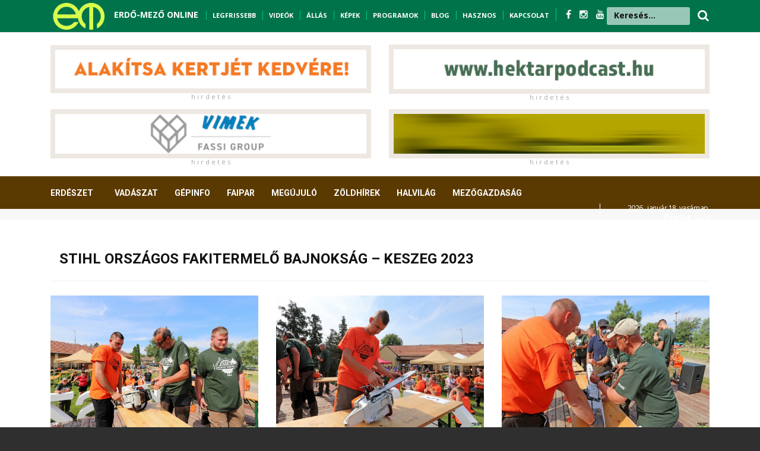

--- FILE ---
content_type: text/html; charset=UTF-8
request_url: https://erdo-mezo.hu/index.php/kepgaleriak/view/stihl-orszagos-fakitermelo-bajnoksag-keszeg-2023
body_size: 6895
content:
 <!Doctype Html>
<html class="no-js" lang="hu">

	<head>
		<meta charset="utf-8">
		<meta http-equiv="x-ua-compatible" content="ie=edge">
		
				
		<title>Erdő-Mező Online</title>
		
		
		<meta name="description" content="">
		<meta name="viewport" content="width=device-width, initial-scale=1">
		<!-- Favicon -->
		<link rel="shortcut icon" type="image/x-icon" href="https://erdo-mezo.hu/assets/https://erdo-mezo.hu/assets/img/favicon.png">
		<!-- Normalize CSS -->
		<link rel="stylesheet" href="https://erdo-mezo.hu/assets/css/normalize.css">
		<!-- Main CSS -->
		<link rel="stylesheet" href="https://erdo-mezo.hu/assets/css/main.css">
		<!-- Bootstrap CSS -->
		<link rel="stylesheet" href="https://erdo-mezo.hu/assets/css/bootstrap.min.css">
		<!-- Animate CSS -->
		<link rel="stylesheet" href="https://erdo-mezo.hu/assets/css/animate.min.css">
		<!-- Font-awesome CSS-->
		<link rel="stylesheet" href="https://erdo-mezo.hu/assets/css/font-awesome.min.css">
		<!-- Owl Caousel CSS -->
		<link rel="stylesheet" href="https://erdo-mezo.hu/assets/vendor/OwlCarousel/owl.carousel.min.css">
		<link rel="stylesheet" href="https://erdo-mezo.hu/assets/vendor/OwlCarousel/owl.theme.default.min.css">
		<!-- Main Menu CSS -->
		<link rel="stylesheet" href="https://erdo-mezo.hu/assets/css/meanmenu.min.css">
		<!-- Magnific CSS -->
		<link rel="stylesheet" type="text/css" href="https://erdo-mezo.hu/assets/css/magnific-popup.css">
		<!-- Switch Style CSS -->
		<link rel="stylesheet" href="https://erdo-mezo.hu/assets/css/hover-min.css">
		<!-- Custom CSS -->
		<link rel="stylesheet" href="https://erdo-mezo.hu/assets/style.css">
		<!-- For IE -->
		<link rel="stylesheet" type="text/css" href="https://erdo-mezo.hu/assets/css/ie-only.css" />
		<!-- Modernizr Js -->
		<script src="https://erdo-mezo.hu/assets/js/modernizr-2.8.3.min.js"></script>
		
		
		
		
		<!-- Hotjar Tracking Code for https://erdo-mezo.hu -->
		<script>
			(function(h,o,t,j,a,r){
				h.hj=h.hj||function(){(h.hj.q=h.hj.q||[]).push(arguments)};
				h._hjSettings={hjid:3187686,hjsv:6};
				a=o.getElementsByTagName('head')[0];
				r=o.createElement('script');r.async=1;
				r.src=t+h._hjSettings.hjid+j+h._hjSettings.hjsv;
				a.appendChild(r);
			})(window,document,'https://static.hotjar.com/c/hotjar-','.js?sv=');
		</script>
		
	
	
	<!-- Load Facebook SDK for JavaScript -->
	<div id="fb-root"></div>
	<script async defer crossorigin="anonymous" src="https://connect.facebook.net/hu_HU/sdk.js#xfbml=1&version=v15.0&appId=1336779470160672&autoLogAppEvents=1" nonce="qMIrsB9E"></script>
	
	<script type="text/javascript" src="https://platform-api.sharethis.com/js/sharethis.js#property=62e385b5acbf2a001902a0ee&product=inline-share-buttons" async="async"></script>
	
	<meta property="og:url"    content="https://erdo-mezo.hu/index.php/kepgaleriak/view/stihl-orszagos-fakitermelo-bajnoksag-keszeg-2023" />
		<meta property="og:type"          content="article" />
		<meta property="og:title"         content="STIHL Országos Fakitermelő Bajnokság – Keszeg 2023 | ERDŐ-MEZŐ ONLINE" />
		<meta property="og:image"         content="https://erdo-mezo.hu/admin/uploads/20230617183956_33455.jpg" />
		<meta property="og:site_name" content="Erdo-mezo.hu" />	
	</head>

	<body>
		<!--[if lt IE 8]>
	<p class="browserupgrade">You are using an 
		<strong>outdated</strong> browser. Please 
		<a href="http://browsehappy.com/">upgrade your browser</a> to improve your experience.
	</p>
	<![endif]-->
		<!-- Add your site or application content here -->
		<!-- Preloader Start Here -->
		<div id="preloader"></div>
		<!-- Preloader End Here -->
		<div id="wrapper">
			<!-- Header Area Start Here -->
			<header>
				<div id="header-layout2" class="header-style2" style="color: white;">
					<div class="header-top-bar">
						<div class="top-bar-top bg-accent border-bottom" style="background-color: #00734b; height: 55px;">
							<div class="container">
								<div class="row">
									<div class="col-lg-11 col-md-12" style="color: white; font-weight: bold; font-size: 11px; text-transform: uppercase;">
									<a href="/"><img src="https://erdo-mezo.hu/assets/img/emlogo.png" style="height: 55px;" /></a>

									<span style="margin-left: 8px; font-size: 14px;"><a href="/" style="color: white;">ERDŐ-MEZŐ ONLINE</a></span>
									<span style="margin-left: 10px; border-left: 1px solid #00c98e; padding-left: 10px;"><a href="/index.php/hirek/legfrissebb" style="color: white;">Legfrissebb</a></span>
									<span style="margin-left: 8px; border-left: 1px solid #00c98e; padding-left: 10px;"><a href="/index.php/pages/videok" style="color: white;">Videók</a></span>
									<span style="margin-left: 8px; border-left: 1px solid #00c98e; padding-left: 10px;"><a href="/index.php/pages/allasok" style="color: white;">Állás</a></span>
									<span style="margin-left: 8px; border-left: 1px solid #00c98e; padding-left: 10px;"><a href="/index.php/kepgaleriak/index" style="color: white;">Képek</a></span>
									<span style="margin-left: 8px; border-left: 1px solid #00c98e; padding-left: 10px;"><a href="/index.php/programok/list" style="color: white;">Programok</a></span>
									<span style="margin-left: 8px; border-left: 1px solid #00c98e; padding-left: 10px;"><a href="/index.php/hirek/view/blog" style="color: white;">Blog</a></span>
									<span style="margin-left: 8px; border-left: 1px solid #00c98e; padding-left: 10px;"><a href="/index.php/hasznos/index" style="color: white;">Hasznos</a></span>
									<span style="margin-left: 8px; border-left: 1px solid #00c98e; padding-left: 10px; "><a href="/index.php/pages/fix/kapcsolat" style="color: white;">Kapcsolat</a></span>
									
									<span class="justtop" style="font-size: 16px;">
									<span style="margin-left: 8px; border-left: 1px solid #00c98e; padding-left: 16px; "><a href="https://www.facebook.com/erdomezoonline" title="facebook" target="_blank" style="color: white;">
											<i class="fa fa-facebook" aria-hidden="true"></i>
										</a>
									</span>
									<span style=" padding-left: 10px; "><a href="https://www.instagram.com/erdomezo" title="instagram" target="_blank" style="color: white;">
											<i class="fa fa-instagram" aria-hidden="true"></i>
										</a>
									</span>
									<span style=" padding-left: 10px; "><a href="https://www.youtube.com/user/erdomezoonline" title="youtube" target="_blank" style="color: white;">
											<i class="fa fa-youtube" aria-hidden="true"></i>
										</a>
									</span>
									</span>
									</div>
									
									
									<div class="col-lg-1 col-md-12" style="color: white; font-weight: bold; font-size: 20px;">
									<form id="top-search-form" class="header-search-light" action="/index.php/hirek/kereses" method="post">
										<input type="text" class="search-input" id="szo" name="szo" placeholder="Keresés..." />
										<button class="search-button2" type="submit">
											<i class="fa fa-search" aria-hidden="true" style="margin-top: 16px; padding-left: 45px; float: right;"></i>
										</button>
									</form>
									</div>
									

								</div>
							</div>
						</div>
						
						
						
						
						
						
						<div class="top-bar-bottom bg-body pt-20 d-none d-lg-block" style="padding-bottom: 0px;">
							<div class="container">
								
								<div class="row d-flex align-items-center">
									
									<div class="col-lg-6 col-md-6 col-sm-12 mobilmenu2" style="">
										<div class="mobilmenu" style="color: black; ">
											<a href="/index.php/hirek/legfrissebb" style="color: white;">Legfrissebb</a>&nbsp;&nbsp;&nbsp;
											<a href="/index.php/pages/videok" style="color: white;">Videók</a>&nbsp;&nbsp;&nbsp;
											<a href="/index.php/pages/allasok" style="color: white;">Állás</a>&nbsp;&nbsp;&nbsp;
											<a href="/index.php/kepgaleriak/index" style="color: white;">Képek</a>&nbsp;&nbsp;&nbsp;
											<a href="/index.php/programok/list" style="color: white;">Programok</a>&nbsp;&nbsp;&nbsp;
											<a href="/index.php/hirek/view/blog" style="color: white;">Blog</a>&nbsp;&nbsp;&nbsp;
											<a href="/index.php/hasznos/index" style="color: white;">Hasznos</a>&nbsp;&nbsp;&nbsp;
											<a href="/index.php/pages/fix/kapcsolat" style="color: white;">Kapcsolat</a>
										</div>
									</div>
									
									<div class="col-lg-6 col-md-6 col-sm-12" style="display: !important; ">
										<div class="ne-banner-layout1 pull-left">
											<a href="https://www.stihl.hu/hu/technologia/akkumulator-technologia" target="_blank">
												<img src="https://erdo-mezo.hu/admin/uploads/Stihl_EM_Statik-Banner_468x60px.gif" alt="ad" class="img-fluid reklam" style="width: 550px;"><br/><div class="hirdetes-top">h i r d e t é s</div>
											</a>
										</div>
									</div>
									
									
									<div class="col-lg-6 col-md-6 col-sm-12">
										<div class="ne-banner-layout1 pull-right">
											<a href="https://hektarpodcast.hu" target="_blank">
												<img src="https://erdo-mezo.hu/admin/uploads/em_hektar.gif" alt="ad" class="img-fluid reklam" style="width: 550px;""><br/><div class="hirdetes-top">h i r d e t é s</div>
											</a>
										</div>
									</div>
								</div>
							</div>
						</div>
						<div class="top-bar-bottom bg-body pt-20 d-none d-lg-block" style="padding-bottom: 24px;">
							<div class="container">
								<div class="row d-flex align-items-center">
									<div class="col-lg-6 col-md-6 col-sm-12">
										<div class="ne-banner-layout1 pull-right">
											<a href="http://www.timbertools.hu" target="_blank">
												<img src="https://erdo-mezo.hu/admin/uploads/banner250923.gif" alt="ad" class="img-fluid reklam" style="width: 550px;"><br/><div class="hirdetes-top">h i r d e t é s</div>
											</a>
										</div>
									</div>
									<div class="col-lg-6 col-md-6 col-sm-12">
										<div class="ne-banner-layout1 pull-left">
											<a href="https://erdeiprogramok.hu" target="_blank">
												<img src="https://erdo-mezo.hu/admin/uploads/erdei.gif" alt="ad" class="img-fluid reklam" style="width: 550px;"><br/><div class="hirdetes-top">h i r d e t é s</div>
											</a>
										</div>
									</div>
									
								</div>
							</div>
						</div>
					</div>
					
					<div class="container">
						<div class="row">
							
							
					
						</div>
					</div>
					
					
					<div class="main-menu-area bg-body" id="sticker" style="background-color: #5b3a01; height: 55px; margin-top: 0px; margin-bottom: 18px; background-image: url('menubg.png');">
						<div class="container">
							<div class="row no-gutters d-flex align-items-center">
								<div class="col-lg-10 position-static d-none d-lg-block">
									<div class="ne-main-menu" style="margin-top: -14px; margin-left: -40px; z-index: 999999;">
										<nav id="dropdown" style="z-index: 999999;">
											<ul>
												
												 
												<li><a href="
												/index.php/hirek/fokat/erdeszet												" style="color: white; font-size: 14px;">Erdészet</a>
													<ul class="ne-dropdown-menu"><li><a href="/index.php/hirek/view/erdohirek">Erdőhírek</a><a href="/index.php/hirek/view/erdokutatas">Erdőkutatás</a><a href="/index.php/hirek/view/erdovedelem">Erdővédelem</a><a href="/index.php/hirek/view/erdei-iskola-kisvasut">Erdei turizmus</a><a href="/index.php/hirek/view/hagyomany-kultura">Hagyomány-kultúra</a><a href="/index.php/hirek/view/kulfold">Külföld</a><a href="/index.php/hirek/view/erdeszeti-jog">Erdészeti jog </a><a href="/index.php/hirek/view/faapolas">Faápolás</a></li></ul>													</li>
												 
												<li><a href="
												/index.php/hirek/fokat/vadaszat												" style="color: white; font-size: 14px;">Vadászat</a>
													<ul class="ne-dropdown-menu"><li><a href="/index.php/hirek/view/vadaszfelszereles">Vadászfelszerelés</a><a href="/index.php/hirek/view/vadhirek">Vadhírek</a><a href="/index.php/hirek/view/vadbiologia">Vadbiológia</a><a href="/index.php/hirek/view/hagyomanyos-vadaszat">Hagyományos vadászat</a><a href="/index.php/hirek/view/vadaszati-kultura">Vadászati kultúra</a><a href="/index.php/hirek/view/fegyver_loveszet">Fegyver, lövészet</a><a href="/index.php/hirek/view/trofeaszemle">Trófeaszemle</a><a href="/index.php/hirek/view/vadaszkutya">Vadászkutya</a><a href="/index.php/hirek/view/vadasztortenet">Vadásztörténet</a><a href="/index.php/hirek/view/safari">Safari</a></li></ul>													</li>
												 
												<li><a href="
												/index.php/hirek/fokat/gepinfo												" style="color: white; font-size: 14px;">Gépinfo</a>
													<ul class="ne-dropdown-menu"><li><a href="/index.php/hirek/view/ero-es-munkagep">Erő- és munkagép</a><a href="/index.php/hirek/view/terepjaro">Terepjáró</a><a href="/index.php/hirek/view/dron">Drón</a></li></ul>													</li>
												 
												<li><a href="
												/index.php/hirek/view/faipar												" style="color: white; font-size: 14px;">Faipar</a>
																										</li>
												 
												<li><a href="
												/index.php/hirek/view/megujulo												" style="color: white; font-size: 14px;">Megújuló</a>
																										</li>
												 
												<li><a href="
												/index.php/hirek/fokat/zoeldhirek												" style="color: white; font-size: 14px;">Zöldhírek</a>
													<ul class="ne-dropdown-menu"><li><a href="/index.php/hirek/view/kornyezetvedelem">Környezetvédelem</a><a href="/index.php/hirek/view/termeszetvedelem">Természetvédelem</a><a href="/index.php/hirek/view/klimavaltozas">Klímaváltozás</a></li></ul>													</li>
												 
												<li><a href="
												/index.php/hirek/view/halvilag												" style="color: white; font-size: 14px;">Halvilág</a>
																										</li>
												 
												<li><a href="
												/index.php/hirek/fokat/mezogazdasag												" style="color: white; font-size: 14px;">Mezőgazdaság</a>
													<ul class="ne-dropdown-menu"><li><a href="/index.php/hirek/view/kerteszet">Kertészet</a><a href="/index.php/hirek/view/agrarkozelet">Agrárközélet</a><a href="/index.php/hirek/view/allattenyesztes">Állattenyésztés</a><a href="/index.php/hirek/view/novenytermesztes">Növénytermesztés</a><a href="/index.php/hirek/view/szolo-bor">Szőlő, bor</a><a href="/index.php/hirek/view/termenyhirek">Terményhírek</a></li></ul>													</li>
												 
												<li><a href="
												/index.php/hirek/view/olvasnivalo												" style="color: white; font-size: 14px;">Olvasnivaló</a>
																										</li>
																								
												
											</ul>
										</nav>
									</div>
								</div>
								<div class="col-lg-2 col-md-12 text-right position-static">
									<div class="header-action-item on-mobile-fixed" style="font-size: 12px; line-height: 15px; letter-spacing: -0.5px; margin-top: -15px; border-left: 1px solid white;">
										2026. &nbsp;január 18. vasárnap, <br/><b>Piroska</b> napja									</div>
								</div>
							</div>
						</div>
					</div>
				</div>
			</header>
			<!-- Header Area End Here --><!-- Gallery Page Area Start Here -->
<section class="bg-body section-space-default">
	<div class="container menu-list-wrapper">
		<div class="col-xl-12 col-lg-6 col-md-6 col-sm-12" style="border-bottom: 1px solid #eee; margin-bottom: 24px;">
		<h1 style="text-transform: uppercase;"><b>STIHL Országos Fakitermelő Bajnokság – Keszeg 2023</h1>
		</div>
		
		<div class="row zoom-gallery menu-list">
			
			
						
			<div class="col-lg-4 col-md-6 col-sm-6 col-12 menu-item">
				<div class="gallery-layout-1 mb-40 border-bottom pb-10">
					<div class="popup-icon-hover img-overlay-hover mb-30">
						
							<img src="https://erdo-mezo.hu/admin/galeriak/stihl-orszagos-fakitermelo-bajnoksag-keszeg-2023/midsize/stihl_fakitermelo_bajnoksag_keszeg__gribek_timea_00001.jpg" alt="" class="width-100 img-fluid">
						
						<a href="https://erdo-mezo.hu/admin/galeriak/stihl-orszagos-fakitermelo-bajnoksag-keszeg-2023/stihl_fakitermelo_bajnoksag_keszeg__gribek_timea_00001.jpg" class="ne-zoom img-popup-icon" title="">
							<i class="fa fa-plus" aria-hidden="true"></i>
						</a>
					</div>

				</div>
			</div>
			
						
			<div class="col-lg-4 col-md-6 col-sm-6 col-12 menu-item">
				<div class="gallery-layout-1 mb-40 border-bottom pb-10">
					<div class="popup-icon-hover img-overlay-hover mb-30">
						
							<img src="https://erdo-mezo.hu/admin/galeriak/stihl-orszagos-fakitermelo-bajnoksag-keszeg-2023/midsize/stihl_fakitermelo_bajnoksag_keszeg__gribek_timea_00002.jpg" alt="" class="width-100 img-fluid">
						
						<a href="https://erdo-mezo.hu/admin/galeriak/stihl-orszagos-fakitermelo-bajnoksag-keszeg-2023/stihl_fakitermelo_bajnoksag_keszeg__gribek_timea_00002.jpg" class="ne-zoom img-popup-icon" title="">
							<i class="fa fa-plus" aria-hidden="true"></i>
						</a>
					</div>

				</div>
			</div>
			
						
			<div class="col-lg-4 col-md-6 col-sm-6 col-12 menu-item">
				<div class="gallery-layout-1 mb-40 border-bottom pb-10">
					<div class="popup-icon-hover img-overlay-hover mb-30">
						
							<img src="https://erdo-mezo.hu/admin/galeriak/stihl-orszagos-fakitermelo-bajnoksag-keszeg-2023/midsize/stihl_fakitermelo_bajnoksag_keszeg__gribek_timea_00003.jpg" alt="" class="width-100 img-fluid">
						
						<a href="https://erdo-mezo.hu/admin/galeriak/stihl-orszagos-fakitermelo-bajnoksag-keszeg-2023/stihl_fakitermelo_bajnoksag_keszeg__gribek_timea_00003.jpg" class="ne-zoom img-popup-icon" title="">
							<i class="fa fa-plus" aria-hidden="true"></i>
						</a>
					</div>

				</div>
			</div>
			
						
			<div class="col-lg-4 col-md-6 col-sm-6 col-12 menu-item">
				<div class="gallery-layout-1 mb-40 border-bottom pb-10">
					<div class="popup-icon-hover img-overlay-hover mb-30">
						
							<img src="https://erdo-mezo.hu/admin/galeriak/stihl-orszagos-fakitermelo-bajnoksag-keszeg-2023/midsize/stihl_fakitermelo_bajnoksag_keszeg__gribek_timea_00004.jpg" alt="" class="width-100 img-fluid">
						
						<a href="https://erdo-mezo.hu/admin/galeriak/stihl-orszagos-fakitermelo-bajnoksag-keszeg-2023/stihl_fakitermelo_bajnoksag_keszeg__gribek_timea_00004.jpg" class="ne-zoom img-popup-icon" title="">
							<i class="fa fa-plus" aria-hidden="true"></i>
						</a>
					</div>

				</div>
			</div>
			
						
			<div class="col-lg-4 col-md-6 col-sm-6 col-12 menu-item">
				<div class="gallery-layout-1 mb-40 border-bottom pb-10">
					<div class="popup-icon-hover img-overlay-hover mb-30">
						
							<img src="https://erdo-mezo.hu/admin/galeriak/stihl-orszagos-fakitermelo-bajnoksag-keszeg-2023/midsize/stihl_fakitermelo_bajnoksag_keszeg__gribek_timea_00005.jpg" alt="" class="width-100 img-fluid">
						
						<a href="https://erdo-mezo.hu/admin/galeriak/stihl-orszagos-fakitermelo-bajnoksag-keszeg-2023/stihl_fakitermelo_bajnoksag_keszeg__gribek_timea_00005.jpg" class="ne-zoom img-popup-icon" title="">
							<i class="fa fa-plus" aria-hidden="true"></i>
						</a>
					</div>

				</div>
			</div>
			
						
			<div class="col-lg-4 col-md-6 col-sm-6 col-12 menu-item">
				<div class="gallery-layout-1 mb-40 border-bottom pb-10">
					<div class="popup-icon-hover img-overlay-hover mb-30">
						
							<img src="https://erdo-mezo.hu/admin/galeriak/stihl-orszagos-fakitermelo-bajnoksag-keszeg-2023/midsize/stihl_fakitermelo_bajnoksag_keszeg__gribek_timea_00006.jpg" alt="" class="width-100 img-fluid">
						
						<a href="https://erdo-mezo.hu/admin/galeriak/stihl-orszagos-fakitermelo-bajnoksag-keszeg-2023/stihl_fakitermelo_bajnoksag_keszeg__gribek_timea_00006.jpg" class="ne-zoom img-popup-icon" title="">
							<i class="fa fa-plus" aria-hidden="true"></i>
						</a>
					</div>

				</div>
			</div>
			
						
			<div class="col-lg-4 col-md-6 col-sm-6 col-12 menu-item">
				<div class="gallery-layout-1 mb-40 border-bottom pb-10">
					<div class="popup-icon-hover img-overlay-hover mb-30">
						
							<img src="https://erdo-mezo.hu/admin/galeriak/stihl-orszagos-fakitermelo-bajnoksag-keszeg-2023/midsize/stihl_fakitermelo_bajnoksag_keszeg__gribek_timea_00007.jpg" alt="" class="width-100 img-fluid">
						
						<a href="https://erdo-mezo.hu/admin/galeriak/stihl-orszagos-fakitermelo-bajnoksag-keszeg-2023/stihl_fakitermelo_bajnoksag_keszeg__gribek_timea_00007.jpg" class="ne-zoom img-popup-icon" title="">
							<i class="fa fa-plus" aria-hidden="true"></i>
						</a>
					</div>

				</div>
			</div>
			
						
			<div class="col-lg-4 col-md-6 col-sm-6 col-12 menu-item">
				<div class="gallery-layout-1 mb-40 border-bottom pb-10">
					<div class="popup-icon-hover img-overlay-hover mb-30">
						
							<img src="https://erdo-mezo.hu/admin/galeriak/stihl-orszagos-fakitermelo-bajnoksag-keszeg-2023/midsize/stihl_fakitermelo_bajnoksag_keszeg__gribek_timea_00008.jpg" alt="" class="width-100 img-fluid">
						
						<a href="https://erdo-mezo.hu/admin/galeriak/stihl-orszagos-fakitermelo-bajnoksag-keszeg-2023/stihl_fakitermelo_bajnoksag_keszeg__gribek_timea_00008.jpg" class="ne-zoom img-popup-icon" title="">
							<i class="fa fa-plus" aria-hidden="true"></i>
						</a>
					</div>

				</div>
			</div>
			
						
			<div class="col-lg-4 col-md-6 col-sm-6 col-12 menu-item">
				<div class="gallery-layout-1 mb-40 border-bottom pb-10">
					<div class="popup-icon-hover img-overlay-hover mb-30">
						
							<img src="https://erdo-mezo.hu/admin/galeriak/stihl-orszagos-fakitermelo-bajnoksag-keszeg-2023/midsize/stihl_fakitermelo_bajnoksag_keszeg__gribek_timea_00009.jpg" alt="" class="width-100 img-fluid">
						
						<a href="https://erdo-mezo.hu/admin/galeriak/stihl-orszagos-fakitermelo-bajnoksag-keszeg-2023/stihl_fakitermelo_bajnoksag_keszeg__gribek_timea_00009.jpg" class="ne-zoom img-popup-icon" title="">
							<i class="fa fa-plus" aria-hidden="true"></i>
						</a>
					</div>

				</div>
			</div>
			
						
			<div class="col-lg-4 col-md-6 col-sm-6 col-12 menu-item">
				<div class="gallery-layout-1 mb-40 border-bottom pb-10">
					<div class="popup-icon-hover img-overlay-hover mb-30">
						
							<img src="https://erdo-mezo.hu/admin/galeriak/stihl-orszagos-fakitermelo-bajnoksag-keszeg-2023/midsize/stihl_fakitermelo_bajnoksag_keszeg__gribek_timea_00010.jpg" alt="" class="width-100 img-fluid">
						
						<a href="https://erdo-mezo.hu/admin/galeriak/stihl-orszagos-fakitermelo-bajnoksag-keszeg-2023/stihl_fakitermelo_bajnoksag_keszeg__gribek_timea_00010.jpg" class="ne-zoom img-popup-icon" title="">
							<i class="fa fa-plus" aria-hidden="true"></i>
						</a>
					</div>

				</div>
			</div>
			
						
			<div class="col-lg-4 col-md-6 col-sm-6 col-12 menu-item">
				<div class="gallery-layout-1 mb-40 border-bottom pb-10">
					<div class="popup-icon-hover img-overlay-hover mb-30">
						
							<img src="https://erdo-mezo.hu/admin/galeriak/stihl-orszagos-fakitermelo-bajnoksag-keszeg-2023/midsize/stihl_fakitermelo_bajnoksag_keszeg__gribek_timea_00011.jpg" alt="" class="width-100 img-fluid">
						
						<a href="https://erdo-mezo.hu/admin/galeriak/stihl-orszagos-fakitermelo-bajnoksag-keszeg-2023/stihl_fakitermelo_bajnoksag_keszeg__gribek_timea_00011.jpg" class="ne-zoom img-popup-icon" title="">
							<i class="fa fa-plus" aria-hidden="true"></i>
						</a>
					</div>

				</div>
			</div>
			
						
			<div class="col-lg-4 col-md-6 col-sm-6 col-12 menu-item">
				<div class="gallery-layout-1 mb-40 border-bottom pb-10">
					<div class="popup-icon-hover img-overlay-hover mb-30">
						
							<img src="https://erdo-mezo.hu/admin/galeriak/stihl-orszagos-fakitermelo-bajnoksag-keszeg-2023/midsize/stihl_fakitermelo_bajnoksag_keszeg__gribek_timea_00012.jpg" alt="" class="width-100 img-fluid">
						
						<a href="https://erdo-mezo.hu/admin/galeriak/stihl-orszagos-fakitermelo-bajnoksag-keszeg-2023/stihl_fakitermelo_bajnoksag_keszeg__gribek_timea_00012.jpg" class="ne-zoom img-popup-icon" title="">
							<i class="fa fa-plus" aria-hidden="true"></i>
						</a>
					</div>

				</div>
			</div>
			
						
			<div class="col-lg-4 col-md-6 col-sm-6 col-12 menu-item">
				<div class="gallery-layout-1 mb-40 border-bottom pb-10">
					<div class="popup-icon-hover img-overlay-hover mb-30">
						
							<img src="https://erdo-mezo.hu/admin/galeriak/stihl-orszagos-fakitermelo-bajnoksag-keszeg-2023/midsize/stihl_fakitermelo_bajnoksag_keszeg__gribek_timea_00013.jpg" alt="" class="width-100 img-fluid">
						
						<a href="https://erdo-mezo.hu/admin/galeriak/stihl-orszagos-fakitermelo-bajnoksag-keszeg-2023/stihl_fakitermelo_bajnoksag_keszeg__gribek_timea_00013.jpg" class="ne-zoom img-popup-icon" title="">
							<i class="fa fa-plus" aria-hidden="true"></i>
						</a>
					</div>

				</div>
			</div>
			
						
			<div class="col-lg-4 col-md-6 col-sm-6 col-12 menu-item">
				<div class="gallery-layout-1 mb-40 border-bottom pb-10">
					<div class="popup-icon-hover img-overlay-hover mb-30">
						
							<img src="https://erdo-mezo.hu/admin/galeriak/stihl-orszagos-fakitermelo-bajnoksag-keszeg-2023/midsize/stihl_fakitermelo_bajnoksag_keszeg__gribek_timea_00014.jpg" alt="" class="width-100 img-fluid">
						
						<a href="https://erdo-mezo.hu/admin/galeriak/stihl-orszagos-fakitermelo-bajnoksag-keszeg-2023/stihl_fakitermelo_bajnoksag_keszeg__gribek_timea_00014.jpg" class="ne-zoom img-popup-icon" title="">
							<i class="fa fa-plus" aria-hidden="true"></i>
						</a>
					</div>

				</div>
			</div>
			
						
			<div class="col-lg-4 col-md-6 col-sm-6 col-12 menu-item">
				<div class="gallery-layout-1 mb-40 border-bottom pb-10">
					<div class="popup-icon-hover img-overlay-hover mb-30">
						
							<img src="https://erdo-mezo.hu/admin/galeriak/stihl-orszagos-fakitermelo-bajnoksag-keszeg-2023/midsize/stihl_fakitermelo_bajnoksag_keszeg__gribek_timea_00015.jpg" alt="" class="width-100 img-fluid">
						
						<a href="https://erdo-mezo.hu/admin/galeriak/stihl-orszagos-fakitermelo-bajnoksag-keszeg-2023/stihl_fakitermelo_bajnoksag_keszeg__gribek_timea_00015.jpg" class="ne-zoom img-popup-icon" title="">
							<i class="fa fa-plus" aria-hidden="true"></i>
						</a>
					</div>

				</div>
			</div>
			
						
			<div class="col-lg-4 col-md-6 col-sm-6 col-12 menu-item">
				<div class="gallery-layout-1 mb-40 border-bottom pb-10">
					<div class="popup-icon-hover img-overlay-hover mb-30">
						
							<img src="https://erdo-mezo.hu/admin/galeriak/stihl-orszagos-fakitermelo-bajnoksag-keszeg-2023/midsize/stihl_fakitermelo_bajnoksag_keszeg__gribek_timea_00016.jpg" alt="" class="width-100 img-fluid">
						
						<a href="https://erdo-mezo.hu/admin/galeriak/stihl-orszagos-fakitermelo-bajnoksag-keszeg-2023/stihl_fakitermelo_bajnoksag_keszeg__gribek_timea_00016.jpg" class="ne-zoom img-popup-icon" title="">
							<i class="fa fa-plus" aria-hidden="true"></i>
						</a>
					</div>

				</div>
			</div>
			
						
			<div class="col-lg-4 col-md-6 col-sm-6 col-12 menu-item">
				<div class="gallery-layout-1 mb-40 border-bottom pb-10">
					<div class="popup-icon-hover img-overlay-hover mb-30">
						
							<img src="https://erdo-mezo.hu/admin/galeriak/stihl-orszagos-fakitermelo-bajnoksag-keszeg-2023/midsize/stihl_fakitermelo_bajnoksag_keszeg__gribek_timea_00017.jpg" alt="" class="width-100 img-fluid">
						
						<a href="https://erdo-mezo.hu/admin/galeriak/stihl-orszagos-fakitermelo-bajnoksag-keszeg-2023/stihl_fakitermelo_bajnoksag_keszeg__gribek_timea_00017.jpg" class="ne-zoom img-popup-icon" title="">
							<i class="fa fa-plus" aria-hidden="true"></i>
						</a>
					</div>

				</div>
			</div>
			
						
			<div class="col-lg-4 col-md-6 col-sm-6 col-12 menu-item">
				<div class="gallery-layout-1 mb-40 border-bottom pb-10">
					<div class="popup-icon-hover img-overlay-hover mb-30">
						
							<img src="https://erdo-mezo.hu/admin/galeriak/stihl-orszagos-fakitermelo-bajnoksag-keszeg-2023/midsize/stihl_fakitermelo_bajnoksag_keszeg__gribek_timea_00018.jpg" alt="" class="width-100 img-fluid">
						
						<a href="https://erdo-mezo.hu/admin/galeriak/stihl-orszagos-fakitermelo-bajnoksag-keszeg-2023/stihl_fakitermelo_bajnoksag_keszeg__gribek_timea_00018.jpg" class="ne-zoom img-popup-icon" title="">
							<i class="fa fa-plus" aria-hidden="true"></i>
						</a>
					</div>

				</div>
			</div>
			
						
			<div class="col-lg-4 col-md-6 col-sm-6 col-12 menu-item">
				<div class="gallery-layout-1 mb-40 border-bottom pb-10">
					<div class="popup-icon-hover img-overlay-hover mb-30">
						
							<img src="https://erdo-mezo.hu/admin/galeriak/stihl-orszagos-fakitermelo-bajnoksag-keszeg-2023/midsize/stihl_fakitermelo_bajnoksag_keszeg__gribek_timea_00019.jpg" alt="" class="width-100 img-fluid">
						
						<a href="https://erdo-mezo.hu/admin/galeriak/stihl-orszagos-fakitermelo-bajnoksag-keszeg-2023/stihl_fakitermelo_bajnoksag_keszeg__gribek_timea_00019.jpg" class="ne-zoom img-popup-icon" title="">
							<i class="fa fa-plus" aria-hidden="true"></i>
						</a>
					</div>

				</div>
			</div>
			
						
			<div class="col-lg-4 col-md-6 col-sm-6 col-12 menu-item">
				<div class="gallery-layout-1 mb-40 border-bottom pb-10">
					<div class="popup-icon-hover img-overlay-hover mb-30">
						
							<img src="https://erdo-mezo.hu/admin/galeriak/stihl-orszagos-fakitermelo-bajnoksag-keszeg-2023/midsize/stihl_fakitermelo_bajnoksag_keszeg__gribek_timea_00020.jpg" alt="" class="width-100 img-fluid">
						
						<a href="https://erdo-mezo.hu/admin/galeriak/stihl-orszagos-fakitermelo-bajnoksag-keszeg-2023/stihl_fakitermelo_bajnoksag_keszeg__gribek_timea_00020.jpg" class="ne-zoom img-popup-icon" title="">
							<i class="fa fa-plus" aria-hidden="true"></i>
						</a>
					</div>

				</div>
			</div>
			
						
			<div class="col-lg-4 col-md-6 col-sm-6 col-12 menu-item">
				<div class="gallery-layout-1 mb-40 border-bottom pb-10">
					<div class="popup-icon-hover img-overlay-hover mb-30">
						
							<img src="https://erdo-mezo.hu/admin/galeriak/stihl-orszagos-fakitermelo-bajnoksag-keszeg-2023/midsize/stihl_fakitermelo_bajnoksag_keszeg__gribek_timea_00021.jpg" alt="" class="width-100 img-fluid">
						
						<a href="https://erdo-mezo.hu/admin/galeriak/stihl-orszagos-fakitermelo-bajnoksag-keszeg-2023/stihl_fakitermelo_bajnoksag_keszeg__gribek_timea_00021.jpg" class="ne-zoom img-popup-icon" title="">
							<i class="fa fa-plus" aria-hidden="true"></i>
						</a>
					</div>

				</div>
			</div>
			
						
			<div class="col-lg-4 col-md-6 col-sm-6 col-12 menu-item">
				<div class="gallery-layout-1 mb-40 border-bottom pb-10">
					<div class="popup-icon-hover img-overlay-hover mb-30">
						
							<img src="https://erdo-mezo.hu/admin/galeriak/stihl-orszagos-fakitermelo-bajnoksag-keszeg-2023/midsize/stihl_fakitermelo_bajnoksag_keszeg__gribek_timea_00022.jpg" alt="" class="width-100 img-fluid">
						
						<a href="https://erdo-mezo.hu/admin/galeriak/stihl-orszagos-fakitermelo-bajnoksag-keszeg-2023/stihl_fakitermelo_bajnoksag_keszeg__gribek_timea_00022.jpg" class="ne-zoom img-popup-icon" title="">
							<i class="fa fa-plus" aria-hidden="true"></i>
						</a>
					</div>

				</div>
			</div>
			
						
			<div class="col-lg-4 col-md-6 col-sm-6 col-12 menu-item">
				<div class="gallery-layout-1 mb-40 border-bottom pb-10">
					<div class="popup-icon-hover img-overlay-hover mb-30">
						
							<img src="https://erdo-mezo.hu/admin/galeriak/stihl-orszagos-fakitermelo-bajnoksag-keszeg-2023/midsize/stihl_fakitermelo_bajnoksag_keszeg__gribek_timea_00023.jpg" alt="" class="width-100 img-fluid">
						
						<a href="https://erdo-mezo.hu/admin/galeriak/stihl-orszagos-fakitermelo-bajnoksag-keszeg-2023/stihl_fakitermelo_bajnoksag_keszeg__gribek_timea_00023.jpg" class="ne-zoom img-popup-icon" title="">
							<i class="fa fa-plus" aria-hidden="true"></i>
						</a>
					</div>

				</div>
			</div>
			
						
			<div class="col-lg-4 col-md-6 col-sm-6 col-12 menu-item">
				<div class="gallery-layout-1 mb-40 border-bottom pb-10">
					<div class="popup-icon-hover img-overlay-hover mb-30">
						
							<img src="https://erdo-mezo.hu/admin/galeriak/stihl-orszagos-fakitermelo-bajnoksag-keszeg-2023/midsize/stihl_fakitermelo_bajnoksag_keszeg__gribek_timea_00024.jpg" alt="" class="width-100 img-fluid">
						
						<a href="https://erdo-mezo.hu/admin/galeriak/stihl-orszagos-fakitermelo-bajnoksag-keszeg-2023/stihl_fakitermelo_bajnoksag_keszeg__gribek_timea_00024.jpg" class="ne-zoom img-popup-icon" title="">
							<i class="fa fa-plus" aria-hidden="true"></i>
						</a>
					</div>

				</div>
			</div>
			
						
			<div class="col-lg-4 col-md-6 col-sm-6 col-12 menu-item">
				<div class="gallery-layout-1 mb-40 border-bottom pb-10">
					<div class="popup-icon-hover img-overlay-hover mb-30">
						
							<img src="https://erdo-mezo.hu/admin/galeriak/stihl-orszagos-fakitermelo-bajnoksag-keszeg-2023/midsize/stihl_fakitermelo_bajnoksag_keszeg__gribek_timea_00025.jpg" alt="" class="width-100 img-fluid">
						
						<a href="https://erdo-mezo.hu/admin/galeriak/stihl-orszagos-fakitermelo-bajnoksag-keszeg-2023/stihl_fakitermelo_bajnoksag_keszeg__gribek_timea_00025.jpg" class="ne-zoom img-popup-icon" title="">
							<i class="fa fa-plus" aria-hidden="true"></i>
						</a>
					</div>

				</div>
			</div>
			
						
			<div class="col-lg-4 col-md-6 col-sm-6 col-12 menu-item">
				<div class="gallery-layout-1 mb-40 border-bottom pb-10">
					<div class="popup-icon-hover img-overlay-hover mb-30">
						
							<img src="https://erdo-mezo.hu/admin/galeriak/stihl-orszagos-fakitermelo-bajnoksag-keszeg-2023/midsize/stihl_fakitermelo_bajnoksag_keszeg__gribek_timea_00026.jpg" alt="" class="width-100 img-fluid">
						
						<a href="https://erdo-mezo.hu/admin/galeriak/stihl-orszagos-fakitermelo-bajnoksag-keszeg-2023/stihl_fakitermelo_bajnoksag_keszeg__gribek_timea_00026.jpg" class="ne-zoom img-popup-icon" title="">
							<i class="fa fa-plus" aria-hidden="true"></i>
						</a>
					</div>

				</div>
			</div>
			
						
			<div class="col-lg-4 col-md-6 col-sm-6 col-12 menu-item">
				<div class="gallery-layout-1 mb-40 border-bottom pb-10">
					<div class="popup-icon-hover img-overlay-hover mb-30">
						
							<img src="https://erdo-mezo.hu/admin/galeriak/stihl-orszagos-fakitermelo-bajnoksag-keszeg-2023/midsize/stihl_fakitermelo_bajnoksag_keszeg__gribek_timea_00027.jpg" alt="" class="width-100 img-fluid">
						
						<a href="https://erdo-mezo.hu/admin/galeriak/stihl-orszagos-fakitermelo-bajnoksag-keszeg-2023/stihl_fakitermelo_bajnoksag_keszeg__gribek_timea_00027.jpg" class="ne-zoom img-popup-icon" title="">
							<i class="fa fa-plus" aria-hidden="true"></i>
						</a>
					</div>

				</div>
			</div>
			
						
			<div class="col-lg-4 col-md-6 col-sm-6 col-12 menu-item">
				<div class="gallery-layout-1 mb-40 border-bottom pb-10">
					<div class="popup-icon-hover img-overlay-hover mb-30">
						
							<img src="https://erdo-mezo.hu/admin/galeriak/stihl-orszagos-fakitermelo-bajnoksag-keszeg-2023/midsize/stihl_fakitermelo_bajnoksag_keszeg__gribek_timea_00028.jpg" alt="" class="width-100 img-fluid">
						
						<a href="https://erdo-mezo.hu/admin/galeriak/stihl-orszagos-fakitermelo-bajnoksag-keszeg-2023/stihl_fakitermelo_bajnoksag_keszeg__gribek_timea_00028.jpg" class="ne-zoom img-popup-icon" title="">
							<i class="fa fa-plus" aria-hidden="true"></i>
						</a>
					</div>

				</div>
			</div>
			
						
			<div class="col-lg-4 col-md-6 col-sm-6 col-12 menu-item">
				<div class="gallery-layout-1 mb-40 border-bottom pb-10">
					<div class="popup-icon-hover img-overlay-hover mb-30">
						
							<img src="https://erdo-mezo.hu/admin/galeriak/stihl-orszagos-fakitermelo-bajnoksag-keszeg-2023/midsize/stihl_fakitermelo_bajnoksag_keszeg__gribek_timea_00029.jpg" alt="" class="width-100 img-fluid">
						
						<a href="https://erdo-mezo.hu/admin/galeriak/stihl-orszagos-fakitermelo-bajnoksag-keszeg-2023/stihl_fakitermelo_bajnoksag_keszeg__gribek_timea_00029.jpg" class="ne-zoom img-popup-icon" title="">
							<i class="fa fa-plus" aria-hidden="true"></i>
						</a>
					</div>

				</div>
			</div>
			
						
			<div class="col-lg-4 col-md-6 col-sm-6 col-12 menu-item">
				<div class="gallery-layout-1 mb-40 border-bottom pb-10">
					<div class="popup-icon-hover img-overlay-hover mb-30">
						
							<img src="https://erdo-mezo.hu/admin/galeriak/stihl-orszagos-fakitermelo-bajnoksag-keszeg-2023/midsize/stihl_fakitermelo_bajnoksag_keszeg__gribek_timea_00030.jpg" alt="" class="width-100 img-fluid">
						
						<a href="https://erdo-mezo.hu/admin/galeriak/stihl-orszagos-fakitermelo-bajnoksag-keszeg-2023/stihl_fakitermelo_bajnoksag_keszeg__gribek_timea_00030.jpg" class="ne-zoom img-popup-icon" title="">
							<i class="fa fa-plus" aria-hidden="true"></i>
						</a>
					</div>

				</div>
			</div>
			
						
			<div class="col-lg-4 col-md-6 col-sm-6 col-12 menu-item">
				<div class="gallery-layout-1 mb-40 border-bottom pb-10">
					<div class="popup-icon-hover img-overlay-hover mb-30">
						
							<img src="https://erdo-mezo.hu/admin/galeriak/stihl-orszagos-fakitermelo-bajnoksag-keszeg-2023/midsize/stihl_fakitermelo_bajnoksag_keszeg__gribek_timea_00031.jpg" alt="" class="width-100 img-fluid">
						
						<a href="https://erdo-mezo.hu/admin/galeriak/stihl-orszagos-fakitermelo-bajnoksag-keszeg-2023/stihl_fakitermelo_bajnoksag_keszeg__gribek_timea_00031.jpg" class="ne-zoom img-popup-icon" title="">
							<i class="fa fa-plus" aria-hidden="true"></i>
						</a>
					</div>

				</div>
			</div>
			
						
			<div class="col-lg-4 col-md-6 col-sm-6 col-12 menu-item">
				<div class="gallery-layout-1 mb-40 border-bottom pb-10">
					<div class="popup-icon-hover img-overlay-hover mb-30">
						
							<img src="https://erdo-mezo.hu/admin/galeriak/stihl-orszagos-fakitermelo-bajnoksag-keszeg-2023/midsize/stihl_fakitermelo_bajnoksag_keszeg__gribek_timea_00032.jpg" alt="" class="width-100 img-fluid">
						
						<a href="https://erdo-mezo.hu/admin/galeriak/stihl-orszagos-fakitermelo-bajnoksag-keszeg-2023/stihl_fakitermelo_bajnoksag_keszeg__gribek_timea_00032.jpg" class="ne-zoom img-popup-icon" title="">
							<i class="fa fa-plus" aria-hidden="true"></i>
						</a>
					</div>

				</div>
			</div>
			
						
			<div class="col-lg-4 col-md-6 col-sm-6 col-12 menu-item">
				<div class="gallery-layout-1 mb-40 border-bottom pb-10">
					<div class="popup-icon-hover img-overlay-hover mb-30">
						
							<img src="https://erdo-mezo.hu/admin/galeriak/stihl-orszagos-fakitermelo-bajnoksag-keszeg-2023/midsize/stihl_fakitermelo_bajnoksag_keszeg__gribek_timea_00033.jpg" alt="" class="width-100 img-fluid">
						
						<a href="https://erdo-mezo.hu/admin/galeriak/stihl-orszagos-fakitermelo-bajnoksag-keszeg-2023/stihl_fakitermelo_bajnoksag_keszeg__gribek_timea_00033.jpg" class="ne-zoom img-popup-icon" title="">
							<i class="fa fa-plus" aria-hidden="true"></i>
						</a>
					</div>

				</div>
			</div>
			
						
			<div class="col-lg-4 col-md-6 col-sm-6 col-12 menu-item">
				<div class="gallery-layout-1 mb-40 border-bottom pb-10">
					<div class="popup-icon-hover img-overlay-hover mb-30">
						
							<img src="https://erdo-mezo.hu/admin/galeriak/stihl-orszagos-fakitermelo-bajnoksag-keszeg-2023/midsize/stihl_fakitermelo_bajnoksag_keszeg__gribek_timea_00034.jpg" alt="" class="width-100 img-fluid">
						
						<a href="https://erdo-mezo.hu/admin/galeriak/stihl-orszagos-fakitermelo-bajnoksag-keszeg-2023/stihl_fakitermelo_bajnoksag_keszeg__gribek_timea_00034.jpg" class="ne-zoom img-popup-icon" title="">
							<i class="fa fa-plus" aria-hidden="true"></i>
						</a>
					</div>

				</div>
			</div>
			
						
			<div class="col-lg-4 col-md-6 col-sm-6 col-12 menu-item">
				<div class="gallery-layout-1 mb-40 border-bottom pb-10">
					<div class="popup-icon-hover img-overlay-hover mb-30">
						
							<img src="https://erdo-mezo.hu/admin/galeriak/stihl-orszagos-fakitermelo-bajnoksag-keszeg-2023/midsize/stihl_fakitermelo_bajnoksag_keszeg__gribek_timea_00035.jpg" alt="" class="width-100 img-fluid">
						
						<a href="https://erdo-mezo.hu/admin/galeriak/stihl-orszagos-fakitermelo-bajnoksag-keszeg-2023/stihl_fakitermelo_bajnoksag_keszeg__gribek_timea_00035.jpg" class="ne-zoom img-popup-icon" title="">
							<i class="fa fa-plus" aria-hidden="true"></i>
						</a>
					</div>

				</div>
			</div>
			
						
			<div class="col-lg-4 col-md-6 col-sm-6 col-12 menu-item">
				<div class="gallery-layout-1 mb-40 border-bottom pb-10">
					<div class="popup-icon-hover img-overlay-hover mb-30">
						
							<img src="https://erdo-mezo.hu/admin/galeriak/stihl-orszagos-fakitermelo-bajnoksag-keszeg-2023/midsize/stihl_fakitermelo_bajnoksag_keszeg__gribek_timea_00036.jpg" alt="" class="width-100 img-fluid">
						
						<a href="https://erdo-mezo.hu/admin/galeriak/stihl-orszagos-fakitermelo-bajnoksag-keszeg-2023/stihl_fakitermelo_bajnoksag_keszeg__gribek_timea_00036.jpg" class="ne-zoom img-popup-icon" title="">
							<i class="fa fa-plus" aria-hidden="true"></i>
						</a>
					</div>

				</div>
			</div>
			
						
			<div class="col-lg-4 col-md-6 col-sm-6 col-12 menu-item">
				<div class="gallery-layout-1 mb-40 border-bottom pb-10">
					<div class="popup-icon-hover img-overlay-hover mb-30">
						
							<img src="https://erdo-mezo.hu/admin/galeriak/stihl-orszagos-fakitermelo-bajnoksag-keszeg-2023/midsize/stihl_fakitermelo_bajnoksag_keszeg__gribek_timea_00037.jpg" alt="" class="width-100 img-fluid">
						
						<a href="https://erdo-mezo.hu/admin/galeriak/stihl-orszagos-fakitermelo-bajnoksag-keszeg-2023/stihl_fakitermelo_bajnoksag_keszeg__gribek_timea_00037.jpg" class="ne-zoom img-popup-icon" title="">
							<i class="fa fa-plus" aria-hidden="true"></i>
						</a>
					</div>

				</div>
			</div>
			
						
			<div class="col-lg-4 col-md-6 col-sm-6 col-12 menu-item">
				<div class="gallery-layout-1 mb-40 border-bottom pb-10">
					<div class="popup-icon-hover img-overlay-hover mb-30">
						
							<img src="https://erdo-mezo.hu/admin/galeriak/stihl-orszagos-fakitermelo-bajnoksag-keszeg-2023/midsize/stihl_fakitermelo_bajnoksag_keszeg__gribek_timea_00038.jpg" alt="" class="width-100 img-fluid">
						
						<a href="https://erdo-mezo.hu/admin/galeriak/stihl-orszagos-fakitermelo-bajnoksag-keszeg-2023/stihl_fakitermelo_bajnoksag_keszeg__gribek_timea_00038.jpg" class="ne-zoom img-popup-icon" title="">
							<i class="fa fa-plus" aria-hidden="true"></i>
						</a>
					</div>

				</div>
			</div>
			
						
			<div class="col-lg-4 col-md-6 col-sm-6 col-12 menu-item">
				<div class="gallery-layout-1 mb-40 border-bottom pb-10">
					<div class="popup-icon-hover img-overlay-hover mb-30">
						
							<img src="https://erdo-mezo.hu/admin/galeriak/stihl-orszagos-fakitermelo-bajnoksag-keszeg-2023/midsize/stihl_fakitermelo_bajnoksag_keszeg__gribek_timea_00039.jpg" alt="" class="width-100 img-fluid">
						
						<a href="https://erdo-mezo.hu/admin/galeriak/stihl-orszagos-fakitermelo-bajnoksag-keszeg-2023/stihl_fakitermelo_bajnoksag_keszeg__gribek_timea_00039.jpg" class="ne-zoom img-popup-icon" title="">
							<i class="fa fa-plus" aria-hidden="true"></i>
						</a>
					</div>

				</div>
			</div>
			
						
			<div class="col-lg-4 col-md-6 col-sm-6 col-12 menu-item">
				<div class="gallery-layout-1 mb-40 border-bottom pb-10">
					<div class="popup-icon-hover img-overlay-hover mb-30">
						
							<img src="https://erdo-mezo.hu/admin/galeriak/stihl-orszagos-fakitermelo-bajnoksag-keszeg-2023/midsize/stihl_fakitermelo_bajnoksag_keszeg__gribek_timea_00040.jpg" alt="" class="width-100 img-fluid">
						
						<a href="https://erdo-mezo.hu/admin/galeriak/stihl-orszagos-fakitermelo-bajnoksag-keszeg-2023/stihl_fakitermelo_bajnoksag_keszeg__gribek_timea_00040.jpg" class="ne-zoom img-popup-icon" title="">
							<i class="fa fa-plus" aria-hidden="true"></i>
						</a>
					</div>

				</div>
			</div>
			
						
			<div class="col-lg-4 col-md-6 col-sm-6 col-12 menu-item">
				<div class="gallery-layout-1 mb-40 border-bottom pb-10">
					<div class="popup-icon-hover img-overlay-hover mb-30">
						
							<img src="https://erdo-mezo.hu/admin/galeriak/stihl-orszagos-fakitermelo-bajnoksag-keszeg-2023/midsize/stihl_fakitermelo_bajnoksag_keszeg__gribek_timea_00041.jpg" alt="" class="width-100 img-fluid">
						
						<a href="https://erdo-mezo.hu/admin/galeriak/stihl-orszagos-fakitermelo-bajnoksag-keszeg-2023/stihl_fakitermelo_bajnoksag_keszeg__gribek_timea_00041.jpg" class="ne-zoom img-popup-icon" title="">
							<i class="fa fa-plus" aria-hidden="true"></i>
						</a>
					</div>

				</div>
			</div>
			
						
			<div class="col-lg-4 col-md-6 col-sm-6 col-12 menu-item">
				<div class="gallery-layout-1 mb-40 border-bottom pb-10">
					<div class="popup-icon-hover img-overlay-hover mb-30">
						
							<img src="https://erdo-mezo.hu/admin/galeriak/stihl-orszagos-fakitermelo-bajnoksag-keszeg-2023/midsize/stihl_fakitermelo_bajnoksag_keszeg__gribek_timea_00042.jpg" alt="" class="width-100 img-fluid">
						
						<a href="https://erdo-mezo.hu/admin/galeriak/stihl-orszagos-fakitermelo-bajnoksag-keszeg-2023/stihl_fakitermelo_bajnoksag_keszeg__gribek_timea_00042.jpg" class="ne-zoom img-popup-icon" title="">
							<i class="fa fa-plus" aria-hidden="true"></i>
						</a>
					</div>

				</div>
			</div>
			
						
			<div class="col-lg-4 col-md-6 col-sm-6 col-12 menu-item">
				<div class="gallery-layout-1 mb-40 border-bottom pb-10">
					<div class="popup-icon-hover img-overlay-hover mb-30">
						
							<img src="https://erdo-mezo.hu/admin/galeriak/stihl-orszagos-fakitermelo-bajnoksag-keszeg-2023/midsize/stihl_fakitermelo_bajnoksag_keszeg__gribek_timea_00043.jpg" alt="" class="width-100 img-fluid">
						
						<a href="https://erdo-mezo.hu/admin/galeriak/stihl-orszagos-fakitermelo-bajnoksag-keszeg-2023/stihl_fakitermelo_bajnoksag_keszeg__gribek_timea_00043.jpg" class="ne-zoom img-popup-icon" title="">
							<i class="fa fa-plus" aria-hidden="true"></i>
						</a>
					</div>

				</div>
			</div>
			
						
			<div class="col-lg-4 col-md-6 col-sm-6 col-12 menu-item">
				<div class="gallery-layout-1 mb-40 border-bottom pb-10">
					<div class="popup-icon-hover img-overlay-hover mb-30">
						
							<img src="https://erdo-mezo.hu/admin/galeriak/stihl-orszagos-fakitermelo-bajnoksag-keszeg-2023/midsize/stihl_fakitermelo_bajnoksag_keszeg__gribek_timea_00044.jpg" alt="" class="width-100 img-fluid">
						
						<a href="https://erdo-mezo.hu/admin/galeriak/stihl-orszagos-fakitermelo-bajnoksag-keszeg-2023/stihl_fakitermelo_bajnoksag_keszeg__gribek_timea_00044.jpg" class="ne-zoom img-popup-icon" title="">
							<i class="fa fa-plus" aria-hidden="true"></i>
						</a>
					</div>

				</div>
			</div>
			
						
			<div class="col-lg-4 col-md-6 col-sm-6 col-12 menu-item">
				<div class="gallery-layout-1 mb-40 border-bottom pb-10">
					<div class="popup-icon-hover img-overlay-hover mb-30">
						
							<img src="https://erdo-mezo.hu/admin/galeriak/stihl-orszagos-fakitermelo-bajnoksag-keszeg-2023/midsize/stihl_fakitermelo_bajnoksag_keszeg__gribek_timea_00045.jpg" alt="" class="width-100 img-fluid">
						
						<a href="https://erdo-mezo.hu/admin/galeriak/stihl-orszagos-fakitermelo-bajnoksag-keszeg-2023/stihl_fakitermelo_bajnoksag_keszeg__gribek_timea_00045.jpg" class="ne-zoom img-popup-icon" title="">
							<i class="fa fa-plus" aria-hidden="true"></i>
						</a>
					</div>

				</div>
			</div>
			
						
			<div class="col-lg-4 col-md-6 col-sm-6 col-12 menu-item">
				<div class="gallery-layout-1 mb-40 border-bottom pb-10">
					<div class="popup-icon-hover img-overlay-hover mb-30">
						
							<img src="https://erdo-mezo.hu/admin/galeriak/stihl-orszagos-fakitermelo-bajnoksag-keszeg-2023/midsize/stihl_fakitermelo_bajnoksag_keszeg__gribek_timea_00046.jpg" alt="" class="width-100 img-fluid">
						
						<a href="https://erdo-mezo.hu/admin/galeriak/stihl-orszagos-fakitermelo-bajnoksag-keszeg-2023/stihl_fakitermelo_bajnoksag_keszeg__gribek_timea_00046.jpg" class="ne-zoom img-popup-icon" title="">
							<i class="fa fa-plus" aria-hidden="true"></i>
						</a>
					</div>

				</div>
			</div>
			
						
			<div class="col-lg-4 col-md-6 col-sm-6 col-12 menu-item">
				<div class="gallery-layout-1 mb-40 border-bottom pb-10">
					<div class="popup-icon-hover img-overlay-hover mb-30">
						
							<img src="https://erdo-mezo.hu/admin/galeriak/stihl-orszagos-fakitermelo-bajnoksag-keszeg-2023/midsize/stihl_fakitermelo_bajnoksag_keszeg__gribek_timea_00047.jpg" alt="" class="width-100 img-fluid">
						
						<a href="https://erdo-mezo.hu/admin/galeriak/stihl-orszagos-fakitermelo-bajnoksag-keszeg-2023/stihl_fakitermelo_bajnoksag_keszeg__gribek_timea_00047.jpg" class="ne-zoom img-popup-icon" title="">
							<i class="fa fa-plus" aria-hidden="true"></i>
						</a>
					</div>

				</div>
			</div>
			
						
			<div class="col-lg-4 col-md-6 col-sm-6 col-12 menu-item">
				<div class="gallery-layout-1 mb-40 border-bottom pb-10">
					<div class="popup-icon-hover img-overlay-hover mb-30">
						
							<img src="https://erdo-mezo.hu/admin/galeriak/stihl-orszagos-fakitermelo-bajnoksag-keszeg-2023/midsize/stihl_fakitermelo_bajnoksag_keszeg__gribek_timea_00048.jpg" alt="" class="width-100 img-fluid">
						
						<a href="https://erdo-mezo.hu/admin/galeriak/stihl-orszagos-fakitermelo-bajnoksag-keszeg-2023/stihl_fakitermelo_bajnoksag_keszeg__gribek_timea_00048.jpg" class="ne-zoom img-popup-icon" title="">
							<i class="fa fa-plus" aria-hidden="true"></i>
						</a>
					</div>

				</div>
			</div>
			
						
			<div class="col-lg-4 col-md-6 col-sm-6 col-12 menu-item">
				<div class="gallery-layout-1 mb-40 border-bottom pb-10">
					<div class="popup-icon-hover img-overlay-hover mb-30">
						
							<img src="https://erdo-mezo.hu/admin/galeriak/stihl-orszagos-fakitermelo-bajnoksag-keszeg-2023/midsize/stihl_fakitermelo_bajnoksag_keszeg__gribek_timea_00049.jpg" alt="" class="width-100 img-fluid">
						
						<a href="https://erdo-mezo.hu/admin/galeriak/stihl-orszagos-fakitermelo-bajnoksag-keszeg-2023/stihl_fakitermelo_bajnoksag_keszeg__gribek_timea_00049.jpg" class="ne-zoom img-popup-icon" title="">
							<i class="fa fa-plus" aria-hidden="true"></i>
						</a>
					</div>

				</div>
			</div>
			
						
			<div class="col-lg-4 col-md-6 col-sm-6 col-12 menu-item">
				<div class="gallery-layout-1 mb-40 border-bottom pb-10">
					<div class="popup-icon-hover img-overlay-hover mb-30">
						
							<img src="https://erdo-mezo.hu/admin/galeriak/stihl-orszagos-fakitermelo-bajnoksag-keszeg-2023/midsize/stihl_fakitermelo_bajnoksag_keszeg__gribek_timea_00050.jpg" alt="" class="width-100 img-fluid">
						
						<a href="https://erdo-mezo.hu/admin/galeriak/stihl-orszagos-fakitermelo-bajnoksag-keszeg-2023/stihl_fakitermelo_bajnoksag_keszeg__gribek_timea_00050.jpg" class="ne-zoom img-popup-icon" title="">
							<i class="fa fa-plus" aria-hidden="true"></i>
						</a>
					</div>

				</div>
			</div>
			
						
			<div class="col-lg-4 col-md-6 col-sm-6 col-12 menu-item">
				<div class="gallery-layout-1 mb-40 border-bottom pb-10">
					<div class="popup-icon-hover img-overlay-hover mb-30">
						
							<img src="https://erdo-mezo.hu/admin/galeriak/stihl-orszagos-fakitermelo-bajnoksag-keszeg-2023/midsize/stihl_fakitermelo_bajnoksag_keszeg__gribek_timea_00051.jpg" alt="" class="width-100 img-fluid">
						
						<a href="https://erdo-mezo.hu/admin/galeriak/stihl-orszagos-fakitermelo-bajnoksag-keszeg-2023/stihl_fakitermelo_bajnoksag_keszeg__gribek_timea_00051.jpg" class="ne-zoom img-popup-icon" title="">
							<i class="fa fa-plus" aria-hidden="true"></i>
						</a>
					</div>

				</div>
			</div>
			
						
			<div class="col-lg-4 col-md-6 col-sm-6 col-12 menu-item">
				<div class="gallery-layout-1 mb-40 border-bottom pb-10">
					<div class="popup-icon-hover img-overlay-hover mb-30">
						
							<img src="https://erdo-mezo.hu/admin/galeriak/stihl-orszagos-fakitermelo-bajnoksag-keszeg-2023/midsize/stihl_fakitermelo_bajnoksag_keszeg__gribek_timea_00052.jpg" alt="" class="width-100 img-fluid">
						
						<a href="https://erdo-mezo.hu/admin/galeriak/stihl-orszagos-fakitermelo-bajnoksag-keszeg-2023/stihl_fakitermelo_bajnoksag_keszeg__gribek_timea_00052.jpg" class="ne-zoom img-popup-icon" title="">
							<i class="fa fa-plus" aria-hidden="true"></i>
						</a>
					</div>

				</div>
			</div>
			
						
			<div class="col-lg-4 col-md-6 col-sm-6 col-12 menu-item">
				<div class="gallery-layout-1 mb-40 border-bottom pb-10">
					<div class="popup-icon-hover img-overlay-hover mb-30">
						
							<img src="https://erdo-mezo.hu/admin/galeriak/stihl-orszagos-fakitermelo-bajnoksag-keszeg-2023/midsize/stihl_fakitermelo_bajnoksag_keszeg__gribek_timea_00053.jpg" alt="" class="width-100 img-fluid">
						
						<a href="https://erdo-mezo.hu/admin/galeriak/stihl-orszagos-fakitermelo-bajnoksag-keszeg-2023/stihl_fakitermelo_bajnoksag_keszeg__gribek_timea_00053.jpg" class="ne-zoom img-popup-icon" title="">
							<i class="fa fa-plus" aria-hidden="true"></i>
						</a>
					</div>

				</div>
			</div>
			
						
			<div class="col-lg-4 col-md-6 col-sm-6 col-12 menu-item">
				<div class="gallery-layout-1 mb-40 border-bottom pb-10">
					<div class="popup-icon-hover img-overlay-hover mb-30">
						
							<img src="https://erdo-mezo.hu/admin/galeriak/stihl-orszagos-fakitermelo-bajnoksag-keszeg-2023/midsize/stihl_fakitermelo_bajnoksag_keszeg__gribek_timea_00054.jpg" alt="" class="width-100 img-fluid">
						
						<a href="https://erdo-mezo.hu/admin/galeriak/stihl-orszagos-fakitermelo-bajnoksag-keszeg-2023/stihl_fakitermelo_bajnoksag_keszeg__gribek_timea_00054.jpg" class="ne-zoom img-popup-icon" title="">
							<i class="fa fa-plus" aria-hidden="true"></i>
						</a>
					</div>

				</div>
			</div>
			
						 <div>
			 <ul class="post-info-dark mb-30">
				 
				 <li>
					 <a href="#"><b>Cimkék: </b>
					 <a href="/index.php/hirek/cimke/stihl">STIHL</a>, <a href="/index.php/hirek/cimke/andreasstihlkereskedelmikft-1">ANDREASSTIHLKereskedelmiKft.</a>, <a href="/index.php/hirek/cimke/stihlorszagosfakitermeloverseny-1">STIHLOrszágosFakitermelőVerseny</a>, <a href="/index.php/hirek/cimke/fakitermeles">fakitermelés</a>, <a href="/index.php/hirek/cimke/fakitermeloverseny-1">fakitermelőverseny</a>, <a href="/index.php/hirek/cimke/fakitermelo">fakitermelő</a>, <a href="/index.php/hirek/cimke/favago">favágó</a>, <a href="/index.php/hirek/cimke/favagas">favágás</a>					 </a>
				 </li>
			 </ul>
			 </div>
			<!-- Go to www.addthis.com/dashboard to customize your tools--> 
			<script type="text/javascript" src="//s7.addthis.com/js/300/addthis_widget.js#pubid=ra-4f75a4ea4886bd4d"></script>
			
	</div>
</section>
<!-- Gallery Page Area End Here -->
<!-- Category News Area Start Here 
<section class="bg-accent section-space-default">
	<div class="container">
		<div class="row">
			
		</div>
		<div class="row">
			<div class="col-12">
				<div class="ne-banner-layout1 mt-20-r text-center">
					<a href="#">
						<img src="https://erdo-mezo.hu/assets/img/banner/banner2.jpg" alt="ad" class="img-fluid reklam">
						<div class="hirdetes-top">h i r d e t é s</div>
					</a>
				</div>
			</div>
		</div>
	</div>
</section>
<!-- Category News Area End Here -->
			<!-- Footer Area Start Here -->
			<footer>
				
				<div class="footer-area-bottom">
					<div class="container">
						<div class="row">
							<div class="col-12 text-center">
								<a href="index.html" class="footer-logo img-fluid">
									<img src="https://erdo-mezo.hu/assets/img/emlogo.png" alt="logo" class="img-fluid" style="width: 120px;">
								</a>
								<ul class="footer-social">
									<li>
										<a href="https://www.facebook.com/erdomezoonline" title="facebook" target="_blank">
											<i class="fa fa-facebook" aria-hidden="true"></i>
										</a>
									</li>
									<li>
										<a href="https://www.instagram.com/erdomezo" title="instagram" target="_blank">
											<i class="fa fa-instagram" aria-hidden="true"></i>
										</a>
									</li>
									<li>
										<a href="https://www.youtube.com/user/erdomezoonline" title="youtube" target="_blank">
											<i class="fa fa-youtube" aria-hidden="true"></i>
										</a>
									</li>
									
								</ul>
								<p><a href="/index.php/pages/fix/impresszum">Impresszum</a> - <a href="/index.php/pages/fix/adatkezelesi-szabalyzat">Adatkezelési szabályzat</a></p>
								<p>© 2022 Erdo-mezo.hu - All Rights Reserved - Designed by <a href="https://www.felanetre.hu">FELANETRE</a></p>
							</div>
						</div>
					</div>
				</div>
			</footer>
			<!-- Footer Area End Here -->
			<!-- Modal Start-->
			<div class="modal fade" id="myModal" role="dialog">
				<div class="modal-dialog">
					<div class="modal-content">
						<div class="modal-header">
							<button type="button" class="close" data-dismiss="modal">&times;</button>
							<div class="title-login-form">Login</div>
						</div>
						<div class="modal-body">
							<div class="login-form">
								<form>
									<label>Username or email address *</label>
									<input type="text" placeholder="Name or E-mail" />
									<label>Password *</label>
									<input type="password" placeholder="Password" />
									<div class="checkbox checkbox-primary">
										<input id="checkbox" type="checkbox" checked>
										<label for="checkbox">Remember Me</label>
									</div>
									<button type="submit" value="Login">Login</button>
									<button class="form-cancel" type="submit" value="">Cancel</button>
									<label class="lost-password">
										<a href="#">Lost your password?</a>
									</label>
								</form>
							</div>
						</div>
					</div>
				</div>
			</div>
			<!-- Modal End-->
			<!-- Offcanvas Menu Start -->
			<div id="offcanvas-body-wrapper" class="offcanvas-body-wrapper">
				<div id="offcanvas-nav-close" class="offcanvas-nav-close offcanvas-menu-btn">
					<a href="#" class="menu-times re-point">
						<span></span>
						<span></span>
					</a>
				</div>
				<div class="offcanvas-main-body">
					<ul id="accordion" class="offcanvas-nav panel-group">
						<li class="panel panel-default">
							<div class="panel-heading">
								<a aria-expanded="false" class="accordion-toggle collapsed" data-toggle="collapse" data-parent="#accordion" href="#collapseOne">
									<i class="fa fa-home" aria-hidden="true"></i>Home Pages</a>
							</div>
							<div aria-expanded="false" id="collapseOne" role="tabpanel" class="panel-collapse collapse">
								<div class="panel-body">
									<ul class="offcanvas-sub-nav">
										<li>
											<a href="index.html">Home 1</a>
										</li>
										<li>
											<a href="index2.html">Home 2</a>
										</li>
										<li>
											<a href="index3.html">Home 3</a>
										</li>
										<li>
											<a href="index4.html">Home 4</a>
										</li>
										<li>
											<a href="index5.html">Home 5</a>
										</li>
										<li>
											<a href="index6.html">Home 6</a>
										</li>
										<li>
											<a href="index7.html">Home 7</a>
										</li>
									</ul>
								</div>
							</div>
						</li>
						<li>
							<a href="author-post.html">
								<i class="fa fa-user" aria-hidden="true"></i>Author Post Page</a>
						</li>
						<li class="panel panel-default">
							<div class="panel-heading">
								<a aria-expanded="false" class="accordion-toggle collapsed" data-toggle="collapse" data-parent="#accordion" href="#collapseTwo">
									<i class="fa fa-file-text" aria-hidden="true"></i>Post Pages</a>
							</div>
							<div aria-expanded="false" id="collapseTwo" role="tabpanel" class="panel-collapse collapse">
								<div class="panel-body">
									<ul class="offcanvas-sub-nav">
										<li>
											<a href="post-style-1.html">Post Style 1</a>
										</li>
										<li>
											<a href="post-style-2.html">Post Style 2</a>
										</li>
										<li>
											<a href="post-style-3.html">Post Style 3</a>
										</li>
										<li>
											<a href="post-style-4.html">Post Style 4</a>
										</li>
									</ul>
								</div>
							</div>
						</li>
						<li class="panel panel-default">
							<div class="panel-heading">
								<a aria-expanded="false" class="accordion-toggle collapsed" data-toggle="collapse" data-parent="#accordion" href="#collapseThree">
									<i class="fa fa-info-circle" aria-hidden="true"></i>News Details Pages</a>
							</div>
							<div aria-expanded="false" id="collapseThree" role="tabpanel" class="panel-collapse collapse">
								<div class="panel-body">
									<ul class="offcanvas-sub-nav">
										<li>
											<a href="single-news-1.html">News Details 1</a>
										</li>
										<li>
											<a href="single-news-2.html">News Details 2</a>
										</li>
										<li>
											<a href="single-news-3.html">News Details 3</a>
										</li>
									</ul>
								</div>
							</div>
						</li>
						<li>
							<a href="archive.html">
								<i class="fa fa-archive" aria-hidden="true"></i>Archive Page</a>
						</li>
						<li class="panel panel-default">
							<div class="panel-heading">
								<a aria-expanded="false" class="accordion-toggle collapsed" data-toggle="collapse" data-parent="#accordion" href="#collapseFour">
									<i class="fa fa-picture-o" aria-hidden="true"></i>Gallery Pages</a>
							</div>
							<div aria-expanded="false" id="collapseFour" role="tabpanel" class="panel-collapse collapse">
								<div class="panel-body">
									<ul class="offcanvas-sub-nav">
										<li>
											<a href="gallery-style-1.html">Gallery Style 1</a>
										</li>
										<li>
											<a href="gallery-style-2.html">Gallery Style 2</a>
										</li>
									</ul>
								</div>
							</div>
						</li>
						<li>
							<a href="404.html">
								<i class="fa fa-exclamation-triangle" aria-hidden="true"></i>404 Error Page</a>
						</li>
						<li>
							<a href="contact.html">
								<i class="fa fa-phone" aria-hidden="true"></i>Contact Page</a>
						</li>
					</ul>
				</div>
			</div>
			<!-- Offcanvas Menu End -->
		</div>
		<!-- Global site tag (gtag.js) - Google Analytics -->
		<script async src="https://www.googletagmanager.com/gtag/js?id=UA-38059061-1"></script>
		<script>
		  window.dataLayer = window.dataLayer || [];
		  function gtag(){dataLayer.push(arguments);}
		  gtag('js', new Date());
		
		  gtag('config', 'UA-38059061-1');
		</script>
		<!-- Google tag (gtag.js) -->
		<script async src="https://www.googletagmanager.com/gtag/js?id=AW-11045906233"></script>
		<script>
		  window.dataLayer = window.dataLayer || [];
		  function gtag(){dataLayer.push(arguments);}
		  gtag('js', new Date());
		
		  gtag('config', 'AW-11045906233');
		</script>
		<!-- Event snippet for Oldalmegtekintés conversion page -->
		<script>
		  gtag('event', 'conversion', {'send_to': 'AW-11045906233/cuusCMmAo4UYELnOjJMp'});
		</script>
		<!-- jquery-->
		<script src="https://erdo-mezo.hu/assets/js/jquery-2.2.4.min.js" type="text/javascript"></script>
		<!-- Plugins js -->
		<script src="https://erdo-mezo.hu/assets/js/plugins.js" type="text/javascript"></script>
		<!-- Popper js -->
		<script src="https://erdo-mezo.hu/assets/js/popper.js" type="text/javascript"></script>
		<!-- Bootstrap js -->
		<script src="https://erdo-mezo.hu/assets/js/bootstrap.min.js" type="text/javascript"></script>
		<!-- WOW JS -->
		<script src="https://erdo-mezo.hu/assets/js/wow.min.js"></script>
		<!-- Owl Cauosel JS -->
		<script src="vendor/OwlCarousel/owl.carousel.min.js" type="text/javascript"></script>
		<!-- Meanmenu Js -->
		<script src="https://erdo-mezo.hu/assets/js/jquery.meanmenu.min.js" type="text/javascript"></script>
		<!-- Srollup js -->
		<script src="https://erdo-mezo.hu/assets/js/jquery.scrollUp.min.js" type="text/javascript"></script>
		<!-- jquery.counterup js -->
		<script src="https://erdo-mezo.hu/assets/js/jquery.counterup.min.js"></script>
		<script src="https://erdo-mezo.hu/assets/js/waypoints.min.js"></script>
		<!-- Isotope js -->
		<script src="https://erdo-mezo.hu/assets/js/isotope.pkgd.min.js" type="text/javascript"></script>
		<!-- Magnific Popup -->
		<script src="https://erdo-mezo.hu/assets/js/jquery.magnific-popup.min.js"></script>
		<!-- Ticker Js -->
		<script src="https://erdo-mezo.hu/assets/js/ticker.js" type="text/javascript"></script>
		<!-- Custom Js -->
		<script src="https://erdo-mezo.hu/assets/js/main.js" type="text/javascript"></script>
	</body>

</html>


--- FILE ---
content_type: text/css
request_url: https://erdo-mezo.hu/assets/css/ie-only.css
body_size: 175
content:
body.ie .featuredContainer > div {
    width: 100%;
    box-sizing: border-box;
}
body.ie .d-inline-block {
    display: block!important;
}

body.ie .ie-full-width {
    width: 100%;
}
body.ie .post-date-dark ul li span {
    float: inherit;
}